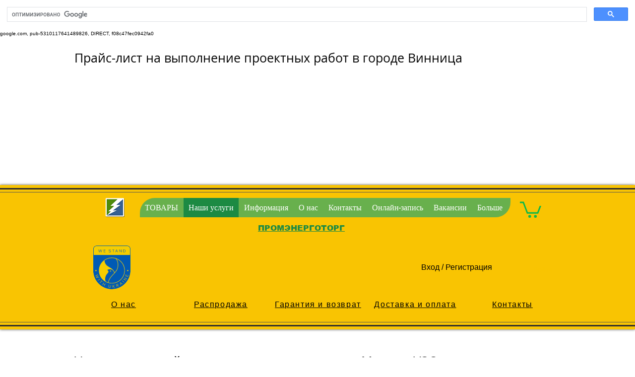

--- FILE ---
content_type: text/html; charset=utf-8
request_url: https://www.google.com/recaptcha/api2/aframe
body_size: 112
content:
<!DOCTYPE HTML><html><head><meta http-equiv="content-type" content="text/html; charset=UTF-8"></head><body><script nonce="hECinufwUWJ5dLnCOubi2A">/** Anti-fraud and anti-abuse applications only. See google.com/recaptcha */ try{var clients={'sodar':'https://pagead2.googlesyndication.com/pagead/sodar?'};window.addEventListener("message",function(a){try{if(a.source===window.parent){var b=JSON.parse(a.data);var c=clients[b['id']];if(c){var d=document.createElement('img');d.src=c+b['params']+'&rc='+(localStorage.getItem("rc::a")?sessionStorage.getItem("rc::b"):"");window.document.body.appendChild(d);sessionStorage.setItem("rc::e",parseInt(sessionStorage.getItem("rc::e")||0)+1);localStorage.setItem("rc::h",'1767837714262');}}}catch(b){}});window.parent.postMessage("_grecaptcha_ready", "*");}catch(b){}</script></body></html>